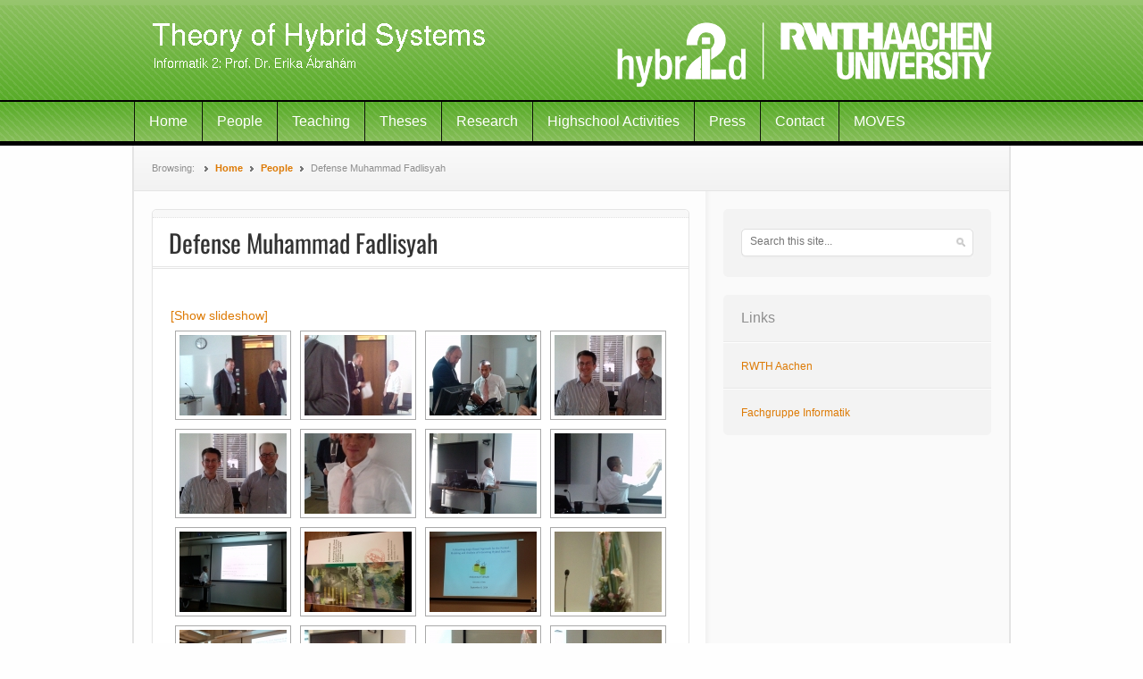

--- FILE ---
content_type: text/html; charset=UTF-8
request_url: https://ths.rwth-aachen.de/people/defense-fadlisyah/
body_size: 8729
content:
<!DOCTYPE html>
<!--[if IE 8]>
<html id="ie8" lang="en-US">
<![endif]-->
<!--[if IE 9]>
<html id="ie9" lang="en-US">
<![endif]-->
<!--[if !(IE 8) | !(IE 9) ]><!-->
<html lang="en-US">
<!--<![endif]-->
<head>
<meta charset="UTF-8" />
<meta name="viewport" content="width=device-width" />
<title>Defense Muhammad Fadlisyah | Theory of Hybrid Systems</title>
<link rel="profile" href="http://gmpg.org/xfn/11" />
<link rel="pingback" href="https://ths.rwth-aachen.de/xmlrpc.php" />

<meta name='robots' content='max-image-preview:large' />
<link rel='dns-prefetch' href='//moves.rwth-aachen.de' />
<link rel="alternate" type="application/rss+xml" title="Theory of Hybrid Systems &raquo; Feed" href="https://ths.rwth-aachen.de/feed/" />
<link rel="alternate" type="application/rss+xml" title="Theory of Hybrid Systems &raquo; Comments Feed" href="https://ths.rwth-aachen.de/comments/feed/" />
<link rel="alternate" title="oEmbed (JSON)" type="application/json+oembed" href="https://ths.rwth-aachen.de/wp-json/oembed/1.0/embed?url=https%3A%2F%2Fths.rwth-aachen.de%2Fpeople%2Fdefense-fadlisyah%2F" />
<link rel="alternate" title="oEmbed (XML)" type="text/xml+oembed" href="https://ths.rwth-aachen.de/wp-json/oembed/1.0/embed?url=https%3A%2F%2Fths.rwth-aachen.de%2Fpeople%2Fdefense-fadlisyah%2F&#038;format=xml" />
<style id='wp-img-auto-sizes-contain-inline-css' type='text/css'>
img:is([sizes=auto i],[sizes^="auto," i]){contain-intrinsic-size:3000px 1500px}
/*# sourceURL=wp-img-auto-sizes-contain-inline-css */
</style>
<link rel='stylesheet' id='wp-quicklatex-format-css' href='https://ths.rwth-aachen.de/wp-content/plugins/wp-quicklatex/css/quicklatex-format.css?ver=6.9' type='text/css' media='all' />
<link rel='stylesheet' id='infinity-nuntius-css' href='https://ths.rwth-aachen.de/wp-content/themes/nuntius_original/style.css?ver=2012-06-18' type='text/css' media='all' />
<style id='wp-emoji-styles-inline-css' type='text/css'>

	img.wp-smiley, img.emoji {
		display: inline !important;
		border: none !important;
		box-shadow: none !important;
		height: 1em !important;
		width: 1em !important;
		margin: 0 0.07em !important;
		vertical-align: -0.1em !important;
		background: none !important;
		padding: 0 !important;
	}
/*# sourceURL=wp-emoji-styles-inline-css */
</style>
<link rel='stylesheet' id='wp-block-library-css' href='https://ths.rwth-aachen.de/wp-includes/css/dist/block-library/style.min.css?ver=6.9' type='text/css' media='all' />
<style id='global-styles-inline-css' type='text/css'>
:root{--wp--preset--aspect-ratio--square: 1;--wp--preset--aspect-ratio--4-3: 4/3;--wp--preset--aspect-ratio--3-4: 3/4;--wp--preset--aspect-ratio--3-2: 3/2;--wp--preset--aspect-ratio--2-3: 2/3;--wp--preset--aspect-ratio--16-9: 16/9;--wp--preset--aspect-ratio--9-16: 9/16;--wp--preset--color--black: #000000;--wp--preset--color--cyan-bluish-gray: #abb8c3;--wp--preset--color--white: #ffffff;--wp--preset--color--pale-pink: #f78da7;--wp--preset--color--vivid-red: #cf2e2e;--wp--preset--color--luminous-vivid-orange: #ff6900;--wp--preset--color--luminous-vivid-amber: #fcb900;--wp--preset--color--light-green-cyan: #7bdcb5;--wp--preset--color--vivid-green-cyan: #00d084;--wp--preset--color--pale-cyan-blue: #8ed1fc;--wp--preset--color--vivid-cyan-blue: #0693e3;--wp--preset--color--vivid-purple: #9b51e0;--wp--preset--gradient--vivid-cyan-blue-to-vivid-purple: linear-gradient(135deg,rgb(6,147,227) 0%,rgb(155,81,224) 100%);--wp--preset--gradient--light-green-cyan-to-vivid-green-cyan: linear-gradient(135deg,rgb(122,220,180) 0%,rgb(0,208,130) 100%);--wp--preset--gradient--luminous-vivid-amber-to-luminous-vivid-orange: linear-gradient(135deg,rgb(252,185,0) 0%,rgb(255,105,0) 100%);--wp--preset--gradient--luminous-vivid-orange-to-vivid-red: linear-gradient(135deg,rgb(255,105,0) 0%,rgb(207,46,46) 100%);--wp--preset--gradient--very-light-gray-to-cyan-bluish-gray: linear-gradient(135deg,rgb(238,238,238) 0%,rgb(169,184,195) 100%);--wp--preset--gradient--cool-to-warm-spectrum: linear-gradient(135deg,rgb(74,234,220) 0%,rgb(151,120,209) 20%,rgb(207,42,186) 40%,rgb(238,44,130) 60%,rgb(251,105,98) 80%,rgb(254,248,76) 100%);--wp--preset--gradient--blush-light-purple: linear-gradient(135deg,rgb(255,206,236) 0%,rgb(152,150,240) 100%);--wp--preset--gradient--blush-bordeaux: linear-gradient(135deg,rgb(254,205,165) 0%,rgb(254,45,45) 50%,rgb(107,0,62) 100%);--wp--preset--gradient--luminous-dusk: linear-gradient(135deg,rgb(255,203,112) 0%,rgb(199,81,192) 50%,rgb(65,88,208) 100%);--wp--preset--gradient--pale-ocean: linear-gradient(135deg,rgb(255,245,203) 0%,rgb(182,227,212) 50%,rgb(51,167,181) 100%);--wp--preset--gradient--electric-grass: linear-gradient(135deg,rgb(202,248,128) 0%,rgb(113,206,126) 100%);--wp--preset--gradient--midnight: linear-gradient(135deg,rgb(2,3,129) 0%,rgb(40,116,252) 100%);--wp--preset--font-size--small: 13px;--wp--preset--font-size--medium: 20px;--wp--preset--font-size--large: 36px;--wp--preset--font-size--x-large: 42px;--wp--preset--spacing--20: 0.44rem;--wp--preset--spacing--30: 0.67rem;--wp--preset--spacing--40: 1rem;--wp--preset--spacing--50: 1.5rem;--wp--preset--spacing--60: 2.25rem;--wp--preset--spacing--70: 3.38rem;--wp--preset--spacing--80: 5.06rem;--wp--preset--shadow--natural: 6px 6px 9px rgba(0, 0, 0, 0.2);--wp--preset--shadow--deep: 12px 12px 50px rgba(0, 0, 0, 0.4);--wp--preset--shadow--sharp: 6px 6px 0px rgba(0, 0, 0, 0.2);--wp--preset--shadow--outlined: 6px 6px 0px -3px rgb(255, 255, 255), 6px 6px rgb(0, 0, 0);--wp--preset--shadow--crisp: 6px 6px 0px rgb(0, 0, 0);}:where(.is-layout-flex){gap: 0.5em;}:where(.is-layout-grid){gap: 0.5em;}body .is-layout-flex{display: flex;}.is-layout-flex{flex-wrap: wrap;align-items: center;}.is-layout-flex > :is(*, div){margin: 0;}body .is-layout-grid{display: grid;}.is-layout-grid > :is(*, div){margin: 0;}:where(.wp-block-columns.is-layout-flex){gap: 2em;}:where(.wp-block-columns.is-layout-grid){gap: 2em;}:where(.wp-block-post-template.is-layout-flex){gap: 1.25em;}:where(.wp-block-post-template.is-layout-grid){gap: 1.25em;}.has-black-color{color: var(--wp--preset--color--black) !important;}.has-cyan-bluish-gray-color{color: var(--wp--preset--color--cyan-bluish-gray) !important;}.has-white-color{color: var(--wp--preset--color--white) !important;}.has-pale-pink-color{color: var(--wp--preset--color--pale-pink) !important;}.has-vivid-red-color{color: var(--wp--preset--color--vivid-red) !important;}.has-luminous-vivid-orange-color{color: var(--wp--preset--color--luminous-vivid-orange) !important;}.has-luminous-vivid-amber-color{color: var(--wp--preset--color--luminous-vivid-amber) !important;}.has-light-green-cyan-color{color: var(--wp--preset--color--light-green-cyan) !important;}.has-vivid-green-cyan-color{color: var(--wp--preset--color--vivid-green-cyan) !important;}.has-pale-cyan-blue-color{color: var(--wp--preset--color--pale-cyan-blue) !important;}.has-vivid-cyan-blue-color{color: var(--wp--preset--color--vivid-cyan-blue) !important;}.has-vivid-purple-color{color: var(--wp--preset--color--vivid-purple) !important;}.has-black-background-color{background-color: var(--wp--preset--color--black) !important;}.has-cyan-bluish-gray-background-color{background-color: var(--wp--preset--color--cyan-bluish-gray) !important;}.has-white-background-color{background-color: var(--wp--preset--color--white) !important;}.has-pale-pink-background-color{background-color: var(--wp--preset--color--pale-pink) !important;}.has-vivid-red-background-color{background-color: var(--wp--preset--color--vivid-red) !important;}.has-luminous-vivid-orange-background-color{background-color: var(--wp--preset--color--luminous-vivid-orange) !important;}.has-luminous-vivid-amber-background-color{background-color: var(--wp--preset--color--luminous-vivid-amber) !important;}.has-light-green-cyan-background-color{background-color: var(--wp--preset--color--light-green-cyan) !important;}.has-vivid-green-cyan-background-color{background-color: var(--wp--preset--color--vivid-green-cyan) !important;}.has-pale-cyan-blue-background-color{background-color: var(--wp--preset--color--pale-cyan-blue) !important;}.has-vivid-cyan-blue-background-color{background-color: var(--wp--preset--color--vivid-cyan-blue) !important;}.has-vivid-purple-background-color{background-color: var(--wp--preset--color--vivid-purple) !important;}.has-black-border-color{border-color: var(--wp--preset--color--black) !important;}.has-cyan-bluish-gray-border-color{border-color: var(--wp--preset--color--cyan-bluish-gray) !important;}.has-white-border-color{border-color: var(--wp--preset--color--white) !important;}.has-pale-pink-border-color{border-color: var(--wp--preset--color--pale-pink) !important;}.has-vivid-red-border-color{border-color: var(--wp--preset--color--vivid-red) !important;}.has-luminous-vivid-orange-border-color{border-color: var(--wp--preset--color--luminous-vivid-orange) !important;}.has-luminous-vivid-amber-border-color{border-color: var(--wp--preset--color--luminous-vivid-amber) !important;}.has-light-green-cyan-border-color{border-color: var(--wp--preset--color--light-green-cyan) !important;}.has-vivid-green-cyan-border-color{border-color: var(--wp--preset--color--vivid-green-cyan) !important;}.has-pale-cyan-blue-border-color{border-color: var(--wp--preset--color--pale-cyan-blue) !important;}.has-vivid-cyan-blue-border-color{border-color: var(--wp--preset--color--vivid-cyan-blue) !important;}.has-vivid-purple-border-color{border-color: var(--wp--preset--color--vivid-purple) !important;}.has-vivid-cyan-blue-to-vivid-purple-gradient-background{background: var(--wp--preset--gradient--vivid-cyan-blue-to-vivid-purple) !important;}.has-light-green-cyan-to-vivid-green-cyan-gradient-background{background: var(--wp--preset--gradient--light-green-cyan-to-vivid-green-cyan) !important;}.has-luminous-vivid-amber-to-luminous-vivid-orange-gradient-background{background: var(--wp--preset--gradient--luminous-vivid-amber-to-luminous-vivid-orange) !important;}.has-luminous-vivid-orange-to-vivid-red-gradient-background{background: var(--wp--preset--gradient--luminous-vivid-orange-to-vivid-red) !important;}.has-very-light-gray-to-cyan-bluish-gray-gradient-background{background: var(--wp--preset--gradient--very-light-gray-to-cyan-bluish-gray) !important;}.has-cool-to-warm-spectrum-gradient-background{background: var(--wp--preset--gradient--cool-to-warm-spectrum) !important;}.has-blush-light-purple-gradient-background{background: var(--wp--preset--gradient--blush-light-purple) !important;}.has-blush-bordeaux-gradient-background{background: var(--wp--preset--gradient--blush-bordeaux) !important;}.has-luminous-dusk-gradient-background{background: var(--wp--preset--gradient--luminous-dusk) !important;}.has-pale-ocean-gradient-background{background: var(--wp--preset--gradient--pale-ocean) !important;}.has-electric-grass-gradient-background{background: var(--wp--preset--gradient--electric-grass) !important;}.has-midnight-gradient-background{background: var(--wp--preset--gradient--midnight) !important;}.has-small-font-size{font-size: var(--wp--preset--font-size--small) !important;}.has-medium-font-size{font-size: var(--wp--preset--font-size--medium) !important;}.has-large-font-size{font-size: var(--wp--preset--font-size--large) !important;}.has-x-large-font-size{font-size: var(--wp--preset--font-size--x-large) !important;}
/*# sourceURL=global-styles-inline-css */
</style>

<style id='classic-theme-styles-inline-css' type='text/css'>
/*! This file is auto-generated */
.wp-block-button__link{color:#fff;background-color:#32373c;border-radius:9999px;box-shadow:none;text-decoration:none;padding:calc(.667em + 2px) calc(1.333em + 2px);font-size:1.125em}.wp-block-file__button{background:#32373c;color:#fff;text-decoration:none}
/*# sourceURL=/wp-includes/css/classic-themes.min.css */
</style>
<link rel='stylesheet' id='i2utils-css' href='https://ths.rwth-aachen.de/wp-content/plugins/i2utils/i2utils.css?ver=6.9' type='text/css' media='all' />
<link rel='stylesheet' id='collapscore-css-css' href='https://ths.rwth-aachen.de/wp-content/plugins/jquery-collapse-o-matic/css/core_style.css?ver=1.0' type='text/css' media='all' />
<link rel='stylesheet' id='collapseomatic-css-css' href='https://ths.rwth-aachen.de/wp-content/plugins/jquery-collapse-o-matic/css/light_style.css?ver=1.6' type='text/css' media='all' />
<link rel='stylesheet' id='publications-css' href='https://ths.rwth-aachen.de/wp-content/plugins/publications/publications.css?ver=6.9' type='text/css' media='all' />
<link rel='stylesheet' id='nuntius-style-css' href='https://ths.rwth-aachen.de/wp-content/themes/nuntius-child-ths/style.css?ver=6.9' type='text/css' media='all' />
<link rel='stylesheet' id='lobster-css' href='https://moves.rwth-aachen.de/wp-content/themes/nuntius_original/fonts/Lobster.css?ver=6.9' type='text/css' media='all' />
<link rel='stylesheet' id='oswald-css' href='https://moves.rwth-aachen.de/wp-content/themes/nuntius_original/fonts/Oswald.css?ver=6.9' type='text/css' media='all' />
<script type="text/javascript" src="https://ths.rwth-aachen.de/wp-includes/js/jquery/jquery.min.js?ver=3.7.1" id="jquery-core-js"></script>
<script type="text/javascript" src="https://ths.rwth-aachen.de/wp-includes/js/jquery/jquery-migrate.min.js?ver=3.4.1" id="jquery-migrate-js"></script>
<script type="text/javascript" src="https://ths.rwth-aachen.de/wp-content/themes/nuntius_original/js/jquery.cycle.all.js?ver=20130415" id="nuntius-jcycle-js"></script>
<script type="text/javascript" src="https://ths.rwth-aachen.de/wp-content/themes/nuntius_original/js/functions.js?ver=201101207" id="nuntius-functions-js-js"></script>
<script type="text/javascript" src="https://ths.rwth-aachen.de/wp-content/plugins/wp-quicklatex/js/wp-quicklatex-frontend.js?ver=1.0" id="wp-quicklatex-frontend-js"></script>
<link rel="https://api.w.org/" href="https://ths.rwth-aachen.de/wp-json/" /><link rel="alternate" title="JSON" type="application/json" href="https://ths.rwth-aachen.de/wp-json/wp/v2/pages/5690" /><link rel="EditURI" type="application/rsd+xml" title="RSD" href="https://ths.rwth-aachen.de/xmlrpc.php?rsd" />
<meta name="generator" content="WordPress 6.9" />
<link rel="canonical" href="https://ths.rwth-aachen.de/people/defense-fadlisyah/" />
<script src='https://moves.rwth-aachen.de/?dm=3e32c56c827cfdabfc1388159387eba7&amp;action=load&amp;blogid=4&amp;siteid=1&amp;t=2080541479&amp;back=https%3A%2F%2Fths.rwth-aachen.de%2Fpeople%2Fdefense-fadlisyah%2F' type='text/javascript'></script>	<style type="text/css">
	/* <![CDATA[ */
		a,
		.breadcrumbs a,
		.post-meta a,
		#sidebar-primary a,
		#respond input[type="text"],
		#respond input[type="email"],
		#respond input[type="url"],
		.category-section .entry-title a,
		#more-articles .entry-title a,
		.archive .entry-title a,
		.search .entry-title a,
		.slideshow-controls .slideshow-pager a.activeSlide,
		#infinite-footer .blog-credits a,
		#infinite-footer .blog-credits a:hover {
			color: #dd7a05;
		}
		#header,
		#menu-primary {
			background-color: #890000;
		}
	/* ]]> */
	</style>
<!-- Piwik -->
<script type="text/javascript">
  var _paq = _paq || [];
  _paq.push(["setDomains", ["*.www.moves.rwth-aachen.de","*.moves.rwth-aachen.de","*.ths.rwth-aachen.de"]]);
  _paq.push(['trackPageView']);
  _paq.push(['enableLinkTracking']);
  (function() {
    var u="//piwik.itc.rwth-aachen.de/";
    _paq.push(['setTrackerUrl', u+'piwik.php']);
    _paq.push(['setSiteId', 3]);
    var d=document, g=d.createElement('script'), s=d.getElementsByTagName('script')[0];
    g.type='text/javascript'; g.async=true; g.defer=true; g.src=u+'piwik.js'; s.parentNode.insertBefore(g,s);
  })();
</script>
<noscript><p><img src="//piwik.itc.rwth-aachen.de/piwik.php?idsite=3" style="border:0;" alt="" /></p></noscript>
<!-- End Piwik Code -->
<link rel='stylesheet' id='ngg_trigger_buttons-css' href='https://ths.rwth-aachen.de/wp-content/plugins/nextgen-gallery/static/GalleryDisplay/trigger_buttons.css?ver=3.59.12' type='text/css' media='all' />
<link rel='stylesheet' id='fancybox-0-css' href='https://ths.rwth-aachen.de/wp-content/plugins/nextgen-gallery/static/Lightbox/fancybox/jquery.fancybox-1.3.4.css?ver=3.59.12' type='text/css' media='all' />
<link rel='stylesheet' id='fontawesome_v4_shim_style-css' href='https://ths.rwth-aachen.de/wp-content/plugins/nextgen-gallery/static/FontAwesome/css/v4-shims.min.css?ver=6.9' type='text/css' media='all' />
<link rel='stylesheet' id='fontawesome-css' href='https://ths.rwth-aachen.de/wp-content/plugins/nextgen-gallery/static/FontAwesome/css/all.min.css?ver=6.9' type='text/css' media='all' />
<link rel='stylesheet' id='nextgen_pagination_style-css' href='https://ths.rwth-aachen.de/wp-content/plugins/nextgen-gallery/static/GalleryDisplay/pagination_style.css?ver=3.59.12' type='text/css' media='all' />
<link rel='stylesheet' id='nextgen_basic_thumbnails_style-css' href='https://ths.rwth-aachen.de/wp-content/plugins/nextgen-gallery/static/Thumbnails/nextgen_basic_thumbnails.css?ver=3.59.12' type='text/css' media='all' />
</head>

<body class="wp-singular page-template-default page page-id-5690 page-child parent-pageid-517 wp-theme-nuntius_original wp-child-theme-nuntius-child-ths">

	<div id="body-container">
		
		<div id="header" class="ths-cd">
			<div class="wrap">
				<a href="https://ths.rwth-aachen.de/" title="Theory of Hybrid Systems" rel="home" class="header-link"></a>
			</div><!-- .wrap -->
		</div><!-- .header -->
		<div id="menu-primary" class="menu-container ths-cd">
			<div class="menu"><ul id="menu-primary-items" class=""><li id="menu-item-1865" class="menu-item menu-item-type-post_type menu-item-object-page menu-item-home menu-item-1865"><a href="https://ths.rwth-aachen.de/">Home</a></li>
<li id="menu-item-1866" class="menu-item menu-item-type-post_type menu-item-object-page current-page-ancestor menu-item-1866"><a href="https://ths.rwth-aachen.de/people/">People</a></li>
<li id="menu-item-1870" class="menu-item menu-item-type-post_type menu-item-object-page menu-item-has-children menu-item-1870"><a href="https://ths.rwth-aachen.de/teaching/">Teaching</a></li>
<li id="menu-item-5565" class="menu-item menu-item-type-post_type menu-item-object-page menu-item-has-children menu-item-5565"><a href="https://ths.rwth-aachen.de/theses/">Theses</a></li>
<li id="menu-item-1867" class="menu-item menu-item-type-post_type menu-item-object-page menu-item-has-children menu-item-1867"><a href="https://ths.rwth-aachen.de/research/">Research</a></li>
<li id="menu-item-1869" class="menu-item menu-item-type-post_type menu-item-object-page menu-item-has-children menu-item-1869"><a href="https://ths.rwth-aachen.de/highschool-activities/">Highschool Activities</a></li>
<li id="menu-item-2434" class="menu-item menu-item-type-post_type menu-item-object-page menu-item-2434"><a href="https://ths.rwth-aachen.de/press/">Press</a></li>
<li id="menu-item-1868" class="menu-item menu-item-type-post_type menu-item-object-page menu-item-1868"><a href="https://ths.rwth-aachen.de/contact/">Contact</a></li>
<li id="menu-item-1942" class="menu-item menu-item-type-custom menu-item-object-custom menu-item-1942"><a href="http://moves.rwth-aachen.de/">MOVES</a></li>
</ul></div>		</div><!-- #menu-primary .menu-container -->

		<div id="container">

		<div class="breadcrumb breadcrumbs">
	<div class="breadcrumb-trail">
			<ul>
		<li>Browsing: <span class="sep">&raquo;</span> </li>
				<li><a href="https://ths.rwth-aachen.de">  Home </a></li>

		
							<li>
								<span class="sep">&raquo;</span><a href="https://ths.rwth-aachen.de/people/">People</a>
							</li>

						
							<li>
								<span class="sep">&raquo;</span>Defense Muhammad Fadlisyah							</li>

								</ul>
	</div><!-- .breadcrumb breadcrumbs -->
</div><!-- .breadcrumb-trail -->

<div id="content">
	<div class="hfeed">

		
		<div id="post-5690" class="post-5690 page type-page status-publish hentry">
			<div class="entry-utility">
											</div><!-- .entry-utility -->

			<h2 class="entry-title">Defense Muhammad Fadlisyah</h2><!-- .entry-title -->
			<div class="entry-content">
				<p><!-- index.php -->
<div
	class="ngg-galleryoverview
	 ngg-ajax-pagination-none	"
	id="ngg-gallery-fb7ea8823fc5498d23cf3857477385ad-1">

		<div class="slideshowlink">
		<a href='https://ths.rwth-aachen.de/people/defense-fadlisyah/nggallery/slideshow'>[Show slideshow]</a>

	</div>
			<!-- Thumbnails -->
				<div id="ngg-image-0" class="ngg-gallery-thumbnail-box"
											>
						<div class="ngg-gallery-thumbnail">
			<a href="https://ths.rwth-aachen.de/wp-content/uploads/sites/4/nggallery/fadlisyah-defense/CAM00125.jpg"
				title=""
				data-src="https://ths.rwth-aachen.de/wp-content/uploads/sites/4/nggallery/fadlisyah-defense/CAM00125.jpg"
				data-thumbnail="https://ths.rwth-aachen.de/wp-content/uploads/sites/4/nggallery/fadlisyah-defense/thumbs/thumbs_CAM00125.jpg"
				data-image-id="183"
				data-title="CAM00125.jpg"
				data-description=""
				data-image-slug="cam00125-jpg"
				class="ngg-fancybox" rel="fb7ea8823fc5498d23cf3857477385ad">
				<img
					title="CAM00125.jpg"
					alt="CAM00125.jpg"
					src="https://ths.rwth-aachen.de/wp-content/uploads/sites/4/nggallery/fadlisyah-defense/thumbs/thumbs_CAM00125.jpg"
					width="120"
					height="90"
					style="max-width:100%;"
				/>
			</a>
		</div>
							</div>
			
		
				<div id="ngg-image-1" class="ngg-gallery-thumbnail-box"
											>
						<div class="ngg-gallery-thumbnail">
			<a href="https://ths.rwth-aachen.de/wp-content/uploads/sites/4/nggallery/fadlisyah-defense/CAM00127.jpg"
				title=""
				data-src="https://ths.rwth-aachen.de/wp-content/uploads/sites/4/nggallery/fadlisyah-defense/CAM00127.jpg"
				data-thumbnail="https://ths.rwth-aachen.de/wp-content/uploads/sites/4/nggallery/fadlisyah-defense/thumbs/thumbs_CAM00127.jpg"
				data-image-id="184"
				data-title="CAM00127.jpg"
				data-description=""
				data-image-slug="cam00127-jpg"
				class="ngg-fancybox" rel="fb7ea8823fc5498d23cf3857477385ad">
				<img
					title="CAM00127.jpg"
					alt="CAM00127.jpg"
					src="https://ths.rwth-aachen.de/wp-content/uploads/sites/4/nggallery/fadlisyah-defense/thumbs/thumbs_CAM00127.jpg"
					width="120"
					height="90"
					style="max-width:100%;"
				/>
			</a>
		</div>
							</div>
			
		
				<div id="ngg-image-2" class="ngg-gallery-thumbnail-box"
											>
						<div class="ngg-gallery-thumbnail">
			<a href="https://ths.rwth-aachen.de/wp-content/uploads/sites/4/nggallery/fadlisyah-defense/CAM00130.jpg"
				title=""
				data-src="https://ths.rwth-aachen.de/wp-content/uploads/sites/4/nggallery/fadlisyah-defense/CAM00130.jpg"
				data-thumbnail="https://ths.rwth-aachen.de/wp-content/uploads/sites/4/nggallery/fadlisyah-defense/thumbs/thumbs_CAM00130.jpg"
				data-image-id="185"
				data-title="CAM00130.jpg"
				data-description=""
				data-image-slug="cam00130-jpg"
				class="ngg-fancybox" rel="fb7ea8823fc5498d23cf3857477385ad">
				<img
					title="CAM00130.jpg"
					alt="CAM00130.jpg"
					src="https://ths.rwth-aachen.de/wp-content/uploads/sites/4/nggallery/fadlisyah-defense/thumbs/thumbs_CAM00130.jpg"
					width="120"
					height="90"
					style="max-width:100%;"
				/>
			</a>
		</div>
							</div>
			
		
				<div id="ngg-image-3" class="ngg-gallery-thumbnail-box"
											>
						<div class="ngg-gallery-thumbnail">
			<a href="https://ths.rwth-aachen.de/wp-content/uploads/sites/4/nggallery/fadlisyah-defense/CAM00131.jpg"
				title=""
				data-src="https://ths.rwth-aachen.de/wp-content/uploads/sites/4/nggallery/fadlisyah-defense/CAM00131.jpg"
				data-thumbnail="https://ths.rwth-aachen.de/wp-content/uploads/sites/4/nggallery/fadlisyah-defense/thumbs/thumbs_CAM00131.jpg"
				data-image-id="186"
				data-title="CAM00131.jpg"
				data-description=""
				data-image-slug="cam00131-jpg"
				class="ngg-fancybox" rel="fb7ea8823fc5498d23cf3857477385ad">
				<img
					title="CAM00131.jpg"
					alt="CAM00131.jpg"
					src="https://ths.rwth-aachen.de/wp-content/uploads/sites/4/nggallery/fadlisyah-defense/thumbs/thumbs_CAM00131.jpg"
					width="120"
					height="90"
					style="max-width:100%;"
				/>
			</a>
		</div>
							</div>
			
		
				<div id="ngg-image-4" class="ngg-gallery-thumbnail-box"
											>
						<div class="ngg-gallery-thumbnail">
			<a href="https://ths.rwth-aachen.de/wp-content/uploads/sites/4/nggallery/fadlisyah-defense/CAM00134.jpg"
				title=""
				data-src="https://ths.rwth-aachen.de/wp-content/uploads/sites/4/nggallery/fadlisyah-defense/CAM00134.jpg"
				data-thumbnail="https://ths.rwth-aachen.de/wp-content/uploads/sites/4/nggallery/fadlisyah-defense/thumbs/thumbs_CAM00134.jpg"
				data-image-id="187"
				data-title="CAM00134.jpg"
				data-description=""
				data-image-slug="cam00134-jpg"
				class="ngg-fancybox" rel="fb7ea8823fc5498d23cf3857477385ad">
				<img
					title="CAM00134.jpg"
					alt="CAM00134.jpg"
					src="https://ths.rwth-aachen.de/wp-content/uploads/sites/4/nggallery/fadlisyah-defense/thumbs/thumbs_CAM00134.jpg"
					width="120"
					height="90"
					style="max-width:100%;"
				/>
			</a>
		</div>
							</div>
			
		
				<div id="ngg-image-5" class="ngg-gallery-thumbnail-box"
											>
						<div class="ngg-gallery-thumbnail">
			<a href="https://ths.rwth-aachen.de/wp-content/uploads/sites/4/nggallery/fadlisyah-defense/CAM00135.jpg"
				title=""
				data-src="https://ths.rwth-aachen.de/wp-content/uploads/sites/4/nggallery/fadlisyah-defense/CAM00135.jpg"
				data-thumbnail="https://ths.rwth-aachen.de/wp-content/uploads/sites/4/nggallery/fadlisyah-defense/thumbs/thumbs_CAM00135.jpg"
				data-image-id="188"
				data-title="CAM00135.jpg"
				data-description=""
				data-image-slug="cam00135-jpg"
				class="ngg-fancybox" rel="fb7ea8823fc5498d23cf3857477385ad">
				<img
					title="CAM00135.jpg"
					alt="CAM00135.jpg"
					src="https://ths.rwth-aachen.de/wp-content/uploads/sites/4/nggallery/fadlisyah-defense/thumbs/thumbs_CAM00135.jpg"
					width="120"
					height="90"
					style="max-width:100%;"
				/>
			</a>
		</div>
							</div>
			
		
				<div id="ngg-image-6" class="ngg-gallery-thumbnail-box"
											>
						<div class="ngg-gallery-thumbnail">
			<a href="https://ths.rwth-aachen.de/wp-content/uploads/sites/4/nggallery/fadlisyah-defense/CAM00137.jpg"
				title=""
				data-src="https://ths.rwth-aachen.de/wp-content/uploads/sites/4/nggallery/fadlisyah-defense/CAM00137.jpg"
				data-thumbnail="https://ths.rwth-aachen.de/wp-content/uploads/sites/4/nggallery/fadlisyah-defense/thumbs/thumbs_CAM00137.jpg"
				data-image-id="189"
				data-title="CAM00137.jpg"
				data-description=""
				data-image-slug="cam00137-jpg"
				class="ngg-fancybox" rel="fb7ea8823fc5498d23cf3857477385ad">
				<img
					title="CAM00137.jpg"
					alt="CAM00137.jpg"
					src="https://ths.rwth-aachen.de/wp-content/uploads/sites/4/nggallery/fadlisyah-defense/thumbs/thumbs_CAM00137.jpg"
					width="120"
					height="90"
					style="max-width:100%;"
				/>
			</a>
		</div>
							</div>
			
		
				<div id="ngg-image-7" class="ngg-gallery-thumbnail-box"
											>
						<div class="ngg-gallery-thumbnail">
			<a href="https://ths.rwth-aachen.de/wp-content/uploads/sites/4/nggallery/fadlisyah-defense/CAM00138.jpg"
				title=""
				data-src="https://ths.rwth-aachen.de/wp-content/uploads/sites/4/nggallery/fadlisyah-defense/CAM00138.jpg"
				data-thumbnail="https://ths.rwth-aachen.de/wp-content/uploads/sites/4/nggallery/fadlisyah-defense/thumbs/thumbs_CAM00138.jpg"
				data-image-id="190"
				data-title="CAM00138.jpg"
				data-description=""
				data-image-slug="cam00138-jpg"
				class="ngg-fancybox" rel="fb7ea8823fc5498d23cf3857477385ad">
				<img
					title="CAM00138.jpg"
					alt="CAM00138.jpg"
					src="https://ths.rwth-aachen.de/wp-content/uploads/sites/4/nggallery/fadlisyah-defense/thumbs/thumbs_CAM00138.jpg"
					width="120"
					height="90"
					style="max-width:100%;"
				/>
			</a>
		</div>
							</div>
			
		
				<div id="ngg-image-8" class="ngg-gallery-thumbnail-box"
											>
						<div class="ngg-gallery-thumbnail">
			<a href="https://ths.rwth-aachen.de/wp-content/uploads/sites/4/nggallery/fadlisyah-defense/CAM00139.jpg"
				title=""
				data-src="https://ths.rwth-aachen.de/wp-content/uploads/sites/4/nggallery/fadlisyah-defense/CAM00139.jpg"
				data-thumbnail="https://ths.rwth-aachen.de/wp-content/uploads/sites/4/nggallery/fadlisyah-defense/thumbs/thumbs_CAM00139.jpg"
				data-image-id="191"
				data-title="CAM00139.jpg"
				data-description=""
				data-image-slug="cam00139-jpg"
				class="ngg-fancybox" rel="fb7ea8823fc5498d23cf3857477385ad">
				<img
					title="CAM00139.jpg"
					alt="CAM00139.jpg"
					src="https://ths.rwth-aachen.de/wp-content/uploads/sites/4/nggallery/fadlisyah-defense/thumbs/thumbs_CAM00139.jpg"
					width="120"
					height="90"
					style="max-width:100%;"
				/>
			</a>
		</div>
							</div>
			
		
				<div id="ngg-image-9" class="ngg-gallery-thumbnail-box"
											>
						<div class="ngg-gallery-thumbnail">
			<a href="https://ths.rwth-aachen.de/wp-content/uploads/sites/4/nggallery/fadlisyah-defense/CAM00140.jpg"
				title=""
				data-src="https://ths.rwth-aachen.de/wp-content/uploads/sites/4/nggallery/fadlisyah-defense/CAM00140.jpg"
				data-thumbnail="https://ths.rwth-aachen.de/wp-content/uploads/sites/4/nggallery/fadlisyah-defense/thumbs/thumbs_CAM00140.jpg"
				data-image-id="192"
				data-title="CAM00140.jpg"
				data-description=""
				data-image-slug="cam00140-jpg"
				class="ngg-fancybox" rel="fb7ea8823fc5498d23cf3857477385ad">
				<img
					title="CAM00140.jpg"
					alt="CAM00140.jpg"
					src="https://ths.rwth-aachen.de/wp-content/uploads/sites/4/nggallery/fadlisyah-defense/thumbs/thumbs_CAM00140.jpg"
					width="120"
					height="90"
					style="max-width:100%;"
				/>
			</a>
		</div>
							</div>
			
		
				<div id="ngg-image-10" class="ngg-gallery-thumbnail-box"
											>
						<div class="ngg-gallery-thumbnail">
			<a href="https://ths.rwth-aachen.de/wp-content/uploads/sites/4/nggallery/fadlisyah-defense/CAM00141.jpg"
				title=""
				data-src="https://ths.rwth-aachen.de/wp-content/uploads/sites/4/nggallery/fadlisyah-defense/CAM00141.jpg"
				data-thumbnail="https://ths.rwth-aachen.de/wp-content/uploads/sites/4/nggallery/fadlisyah-defense/thumbs/thumbs_CAM00141.jpg"
				data-image-id="193"
				data-title="CAM00141.jpg"
				data-description=""
				data-image-slug="cam00141-jpg"
				class="ngg-fancybox" rel="fb7ea8823fc5498d23cf3857477385ad">
				<img
					title="CAM00141.jpg"
					alt="CAM00141.jpg"
					src="https://ths.rwth-aachen.de/wp-content/uploads/sites/4/nggallery/fadlisyah-defense/thumbs/thumbs_CAM00141.jpg"
					width="120"
					height="90"
					style="max-width:100%;"
				/>
			</a>
		</div>
							</div>
			
		
				<div id="ngg-image-11" class="ngg-gallery-thumbnail-box"
											>
						<div class="ngg-gallery-thumbnail">
			<a href="https://ths.rwth-aachen.de/wp-content/uploads/sites/4/nggallery/fadlisyah-defense/CAM00143.jpg"
				title=""
				data-src="https://ths.rwth-aachen.de/wp-content/uploads/sites/4/nggallery/fadlisyah-defense/CAM00143.jpg"
				data-thumbnail="https://ths.rwth-aachen.de/wp-content/uploads/sites/4/nggallery/fadlisyah-defense/thumbs/thumbs_CAM00143.jpg"
				data-image-id="194"
				data-title="CAM00143.jpg"
				data-description=""
				data-image-slug="cam00143-jpg"
				class="ngg-fancybox" rel="fb7ea8823fc5498d23cf3857477385ad">
				<img
					title="CAM00143.jpg"
					alt="CAM00143.jpg"
					src="https://ths.rwth-aachen.de/wp-content/uploads/sites/4/nggallery/fadlisyah-defense/thumbs/thumbs_CAM00143.jpg"
					width="120"
					height="90"
					style="max-width:100%;"
				/>
			</a>
		</div>
							</div>
			
		
				<div id="ngg-image-12" class="ngg-gallery-thumbnail-box"
											>
						<div class="ngg-gallery-thumbnail">
			<a href="https://ths.rwth-aachen.de/wp-content/uploads/sites/4/nggallery/fadlisyah-defense/CAM00144.jpg"
				title=""
				data-src="https://ths.rwth-aachen.de/wp-content/uploads/sites/4/nggallery/fadlisyah-defense/CAM00144.jpg"
				data-thumbnail="https://ths.rwth-aachen.de/wp-content/uploads/sites/4/nggallery/fadlisyah-defense/thumbs/thumbs_CAM00144.jpg"
				data-image-id="195"
				data-title="CAM00144.jpg"
				data-description=""
				data-image-slug="cam00144-jpg"
				class="ngg-fancybox" rel="fb7ea8823fc5498d23cf3857477385ad">
				<img
					title="CAM00144.jpg"
					alt="CAM00144.jpg"
					src="https://ths.rwth-aachen.de/wp-content/uploads/sites/4/nggallery/fadlisyah-defense/thumbs/thumbs_CAM00144.jpg"
					width="120"
					height="90"
					style="max-width:100%;"
				/>
			</a>
		</div>
							</div>
			
		
				<div id="ngg-image-13" class="ngg-gallery-thumbnail-box"
											>
						<div class="ngg-gallery-thumbnail">
			<a href="https://ths.rwth-aachen.de/wp-content/uploads/sites/4/nggallery/fadlisyah-defense/CAM00146.jpg"
				title=""
				data-src="https://ths.rwth-aachen.de/wp-content/uploads/sites/4/nggallery/fadlisyah-defense/CAM00146.jpg"
				data-thumbnail="https://ths.rwth-aachen.de/wp-content/uploads/sites/4/nggallery/fadlisyah-defense/thumbs/thumbs_CAM00146.jpg"
				data-image-id="196"
				data-title="CAM00146.jpg"
				data-description=""
				data-image-slug="cam00146-jpg"
				class="ngg-fancybox" rel="fb7ea8823fc5498d23cf3857477385ad">
				<img
					title="CAM00146.jpg"
					alt="CAM00146.jpg"
					src="https://ths.rwth-aachen.de/wp-content/uploads/sites/4/nggallery/fadlisyah-defense/thumbs/thumbs_CAM00146.jpg"
					width="120"
					height="90"
					style="max-width:100%;"
				/>
			</a>
		</div>
							</div>
			
		
				<div id="ngg-image-14" class="ngg-gallery-thumbnail-box"
											>
						<div class="ngg-gallery-thumbnail">
			<a href="https://ths.rwth-aachen.de/wp-content/uploads/sites/4/nggallery/fadlisyah-defense/CAM00159.jpg"
				title=""
				data-src="https://ths.rwth-aachen.de/wp-content/uploads/sites/4/nggallery/fadlisyah-defense/CAM00159.jpg"
				data-thumbnail="https://ths.rwth-aachen.de/wp-content/uploads/sites/4/nggallery/fadlisyah-defense/thumbs/thumbs_CAM00159.jpg"
				data-image-id="197"
				data-title="CAM00159.jpg"
				data-description=""
				data-image-slug="cam00159-jpg"
				class="ngg-fancybox" rel="fb7ea8823fc5498d23cf3857477385ad">
				<img
					title="CAM00159.jpg"
					alt="CAM00159.jpg"
					src="https://ths.rwth-aachen.de/wp-content/uploads/sites/4/nggallery/fadlisyah-defense/thumbs/thumbs_CAM00159.jpg"
					width="120"
					height="90"
					style="max-width:100%;"
				/>
			</a>
		</div>
							</div>
			
		
				<div id="ngg-image-15" class="ngg-gallery-thumbnail-box"
											>
						<div class="ngg-gallery-thumbnail">
			<a href="https://ths.rwth-aachen.de/wp-content/uploads/sites/4/nggallery/fadlisyah-defense/CAM00160.jpg"
				title=""
				data-src="https://ths.rwth-aachen.de/wp-content/uploads/sites/4/nggallery/fadlisyah-defense/CAM00160.jpg"
				data-thumbnail="https://ths.rwth-aachen.de/wp-content/uploads/sites/4/nggallery/fadlisyah-defense/thumbs/thumbs_CAM00160.jpg"
				data-image-id="198"
				data-title="CAM00160.jpg"
				data-description=""
				data-image-slug="cam00160-jpg"
				class="ngg-fancybox" rel="fb7ea8823fc5498d23cf3857477385ad">
				<img
					title="CAM00160.jpg"
					alt="CAM00160.jpg"
					src="https://ths.rwth-aachen.de/wp-content/uploads/sites/4/nggallery/fadlisyah-defense/thumbs/thumbs_CAM00160.jpg"
					width="120"
					height="90"
					style="max-width:100%;"
				/>
			</a>
		</div>
							</div>
			
		
				<div id="ngg-image-16" class="ngg-gallery-thumbnail-box"
											>
						<div class="ngg-gallery-thumbnail">
			<a href="https://ths.rwth-aachen.de/wp-content/uploads/sites/4/nggallery/fadlisyah-defense/CAM00169.jpg"
				title=""
				data-src="https://ths.rwth-aachen.de/wp-content/uploads/sites/4/nggallery/fadlisyah-defense/CAM00169.jpg"
				data-thumbnail="https://ths.rwth-aachen.de/wp-content/uploads/sites/4/nggallery/fadlisyah-defense/thumbs/thumbs_CAM00169.jpg"
				data-image-id="199"
				data-title="CAM00169.jpg"
				data-description=""
				data-image-slug="cam00169-jpg"
				class="ngg-fancybox" rel="fb7ea8823fc5498d23cf3857477385ad">
				<img
					title="CAM00169.jpg"
					alt="CAM00169.jpg"
					src="https://ths.rwth-aachen.de/wp-content/uploads/sites/4/nggallery/fadlisyah-defense/thumbs/thumbs_CAM00169.jpg"
					width="120"
					height="90"
					style="max-width:100%;"
				/>
			</a>
		</div>
							</div>
			
		
				<div id="ngg-image-17" class="ngg-gallery-thumbnail-box"
											>
						<div class="ngg-gallery-thumbnail">
			<a href="https://ths.rwth-aachen.de/wp-content/uploads/sites/4/nggallery/fadlisyah-defense/CAM00170.jpg"
				title=""
				data-src="https://ths.rwth-aachen.de/wp-content/uploads/sites/4/nggallery/fadlisyah-defense/CAM00170.jpg"
				data-thumbnail="https://ths.rwth-aachen.de/wp-content/uploads/sites/4/nggallery/fadlisyah-defense/thumbs/thumbs_CAM00170.jpg"
				data-image-id="200"
				data-title="CAM00170.jpg"
				data-description=""
				data-image-slug="cam00170-jpg"
				class="ngg-fancybox" rel="fb7ea8823fc5498d23cf3857477385ad">
				<img
					title="CAM00170.jpg"
					alt="CAM00170.jpg"
					src="https://ths.rwth-aachen.de/wp-content/uploads/sites/4/nggallery/fadlisyah-defense/thumbs/thumbs_CAM00170.jpg"
					width="120"
					height="90"
					style="max-width:100%;"
				/>
			</a>
		</div>
							</div>
			
		
				<div id="ngg-image-18" class="ngg-gallery-thumbnail-box"
											>
						<div class="ngg-gallery-thumbnail">
			<a href="https://ths.rwth-aachen.de/wp-content/uploads/sites/4/nggallery/fadlisyah-defense/CAM00171.jpg"
				title=""
				data-src="https://ths.rwth-aachen.de/wp-content/uploads/sites/4/nggallery/fadlisyah-defense/CAM00171.jpg"
				data-thumbnail="https://ths.rwth-aachen.de/wp-content/uploads/sites/4/nggallery/fadlisyah-defense/thumbs/thumbs_CAM00171.jpg"
				data-image-id="201"
				data-title="CAM00171.jpg"
				data-description=""
				data-image-slug="cam00171-jpg"
				class="ngg-fancybox" rel="fb7ea8823fc5498d23cf3857477385ad">
				<img
					title="CAM00171.jpg"
					alt="CAM00171.jpg"
					src="https://ths.rwth-aachen.de/wp-content/uploads/sites/4/nggallery/fadlisyah-defense/thumbs/thumbs_CAM00171.jpg"
					width="120"
					height="90"
					style="max-width:100%;"
				/>
			</a>
		</div>
							</div>
			
		
				<div id="ngg-image-19" class="ngg-gallery-thumbnail-box"
											>
						<div class="ngg-gallery-thumbnail">
			<a href="https://ths.rwth-aachen.de/wp-content/uploads/sites/4/nggallery/fadlisyah-defense/CAM00173.jpg"
				title=""
				data-src="https://ths.rwth-aachen.de/wp-content/uploads/sites/4/nggallery/fadlisyah-defense/CAM00173.jpg"
				data-thumbnail="https://ths.rwth-aachen.de/wp-content/uploads/sites/4/nggallery/fadlisyah-defense/thumbs/thumbs_CAM00173.jpg"
				data-image-id="202"
				data-title="CAM00173.jpg"
				data-description=""
				data-image-slug="cam00173-jpg"
				class="ngg-fancybox" rel="fb7ea8823fc5498d23cf3857477385ad">
				<img
					title="CAM00173.jpg"
					alt="CAM00173.jpg"
					src="https://ths.rwth-aachen.de/wp-content/uploads/sites/4/nggallery/fadlisyah-defense/thumbs/thumbs_CAM00173.jpg"
					width="120"
					height="90"
					style="max-width:100%;"
				/>
			</a>
		</div>
							</div>
			
		
		
		<!-- Pagination -->
		<div class='ngg-navigation'><span class='current'>1</span>
<a class='page-numbers' data-pageid='2' href='https://ths.rwth-aachen.de/people/defense-fadlisyah/nggallery/page/2'>2</a>
<a class='page-numbers' data-pageid='3' href='https://ths.rwth-aachen.de/people/defense-fadlisyah/nggallery/page/3'>3</a>
<a class='prev' href='https://ths.rwth-aachen.de/people/defense-fadlisyah/nggallery/page/2' data-pageid=2>&#9658;</a></div>	</div>
</p>
							</div><!-- .entry-content -->
		</div><!-- #post-## -->

		
		
	</div><!-- .hfeed -->
</div><!-- #content -->


<div id="sidebar-primary" class="sidebar aside" role="complementary">
		<aside id="search-2" class="widget widget_search"><div id="search" class="search">
	<form method="get" class="search-form" id="search-form" action="https://ths.rwth-aachen.de/">
	<div>
		<input class="search-text" type="text" name="s" id="search-text" value="" placeholder="Search this site..." />
		<input class="search-submit button" name="submit" type="submit" id="search-submit" value="Search" />
	</div>
	</form><!-- .search-form -->
</div><!-- .search --></aside><aside id="simple-links-2" class="widget sl-links-main"><h3 class="widget-title"><span>Links</span></h3><ul class="simple-links-list simple-links-2-list" id="simple-links-2-list"><li class="simple-links-item simple-links-widget-item" id="link-76"><a href="http://www.rwth-aachen.de" title="" target="_blank" >RWTH Aachen</a></li><li class="simple-links-item simple-links-widget-item" id="link-471"><a href="http://www.informatik.rwth-aachen.de/" title="" target="_blank" >Fachgruppe Informatik</a></li></ul><!-- End .simple-links-list --></aside></div><!-- #sidebar-primary .sidebar .aside -->		</div><!-- #container -->
	</div><!-- #body-container -->

	<script type="speculationrules">
{"prefetch":[{"source":"document","where":{"and":[{"href_matches":"/*"},{"not":{"href_matches":["/wp-*.php","/wp-admin/*","/wp-content/uploads/sites/4/*","/wp-content/*","/wp-content/plugins/*","/wp-content/themes/nuntius-child-ths/*","/wp-content/themes/nuntius_original/*","/*\\?(.+)"]}},{"not":{"selector_matches":"a[rel~=\"nofollow\"]"}},{"not":{"selector_matches":".no-prefetch, .no-prefetch a"}}]},"eagerness":"conservative"}]}
</script>
<script type="text/javascript" id="collapseomatic-js-js-before">
/* <![CDATA[ */
const com_options = {"colomatduration":"fast","colomatslideEffect":"slideFade","colomatpauseInit":"","colomattouchstart":""}
//# sourceURL=collapseomatic-js-js-before
/* ]]> */
</script>
<script type="text/javascript" src="https://ths.rwth-aachen.de/wp-content/plugins/jquery-collapse-o-matic/js/collapse.js?ver=1.7.2" id="collapseomatic-js-js"></script>
<script type="text/javascript" id="qppr_frontend_scripts-js-extra">
/* <![CDATA[ */
var qpprFrontData = {"linkData":{"https://ths.rwth-aachen.de/teaching/":[0,0,""]},"siteURL":"https://ths.rwth-aachen.de","siteURLq":"https://ths.rwth-aachen.de"};
//# sourceURL=qppr_frontend_scripts-js-extra
/* ]]> */
</script>
<script type="text/javascript" src="https://ths.rwth-aachen.de/wp-content/plugins/quick-pagepost-redirect-plugin/js/qppr_frontend_script.min.js?ver=5.2.4" id="qppr_frontend_scripts-js"></script>
<script type="text/javascript" id="photocrati_ajax-js-extra">
/* <![CDATA[ */
var photocrati_ajax = {"url":"https://ths.rwth-aachen.de/index.php?photocrati_ajax=1","rest_url":"https://ths.rwth-aachen.de/wp-json/","wp_home_url":"https://ths.rwth-aachen.de","wp_site_url":"https://ths.rwth-aachen.de","wp_root_url":"https://ths.rwth-aachen.de","wp_plugins_url":"https://ths.rwth-aachen.de/wp-content/plugins","wp_content_url":"https://ths.rwth-aachen.de/wp-content","wp_includes_url":"https://ths.rwth-aachen.de/wp-includes/","ngg_param_slug":"nggallery","rest_nonce":"45f1c0f8b5"};
//# sourceURL=photocrati_ajax-js-extra
/* ]]> */
</script>
<script type="text/javascript" src="https://ths.rwth-aachen.de/wp-content/plugins/nextgen-gallery/static/Legacy/ajax.min.js?ver=3.59.12" id="photocrati_ajax-js"></script>
<script type="text/javascript" id="ngg_common-js-extra">
/* <![CDATA[ */

var galleries = {};
galleries.gallery_fb7ea8823fc5498d23cf3857477385ad = {"ID":"fb7ea8823fc5498d23cf3857477385ad","album_ids":null,"container_ids":[6],"display":null,"display_settings":{"display_view":"default","images_per_page":"20","number_of_columns":"0","thumbnail_width":"120","thumbnail_height":"90","show_all_in_lightbox":"0","ajax_pagination":"0","use_imagebrowser_effect":"0","template":"","display_no_images_error":1,"disable_pagination":0,"show_slideshow_link":"1","slideshow_link_text":"[Show slideshow]","override_thumbnail_settings":"0","thumbnail_quality":"100","thumbnail_crop":"1","thumbnail_watermark":0,"ngg_triggers_display":"never","use_lightbox_effect":true,"piclens_link_text":"[Show PicLens]","show_piclens_link":0,"_errors":[]},"display_type":"photocrati-nextgen_basic_thumbnails","effect_code":null,"entity_ids":[],"excluded_container_ids":[],"exclusions":[],"gallery_ids":null,"id":"fb7ea8823fc5498d23cf3857477385ad","ids":null,"image_ids":null,"images_list_count":null,"inner_content":null,"is_album_gallery":null,"maximum_entity_count":500,"order_by":"sortorder","order_direction":"ASC","returns":"included","skip_excluding_globally_excluded_images":null,"slug":null,"sortorder":[],"source":"galleries","src":null,"tag_ids":null,"tagcloud":null,"transient_id":null,"__defaults_set":true,"post_password":"","menu_order":0,"id_field":"ID","extras_post_id":0};
galleries.gallery_fb7ea8823fc5498d23cf3857477385ad.wordpress_page_root = "https:\/\/ths.rwth-aachen.de\/people\/defense-fadlisyah\/";
var nextgen_lightbox_settings = {"static_path":"https:\/\/ths.rwth-aachen.de\/wp-content\/plugins\/nextgen-gallery\/static\/Lightbox\/{placeholder}","context":"nextgen_images"};
//# sourceURL=ngg_common-js-extra
/* ]]> */
</script>
<script type="text/javascript" src="https://ths.rwth-aachen.de/wp-content/plugins/nextgen-gallery/static/GalleryDisplay/common.js?ver=3.59.12" id="ngg_common-js"></script>
<script type="text/javascript" id="ngg_common-js-after">
/* <![CDATA[ */
            var nggLastTimeoutVal = 1000;

            var nggRetryFailedImage = function(img) {
                setTimeout(function(){
                    img.src = img.src;
                }, nggLastTimeoutVal);

                nggLastTimeoutVal += 500;
            }
//# sourceURL=ngg_common-js-after
/* ]]> */
</script>
<script type="text/javascript" src="https://ths.rwth-aachen.de/wp-content/plugins/nextgen-gallery/static/Lightbox/lightbox_context.js?ver=3.59.12" id="ngg_lightbox_context-js"></script>
<script type="text/javascript" src="https://ths.rwth-aachen.de/wp-content/plugins/nextgen-gallery/static/Lightbox/fancybox/jquery.easing-1.3.pack.js?ver=3.59.12" id="fancybox-0-js"></script>
<script type="text/javascript" src="https://ths.rwth-aachen.de/wp-content/plugins/nextgen-gallery/static/Lightbox/fancybox/jquery.fancybox-1.3.4.pack.js?ver=3.59.12" id="fancybox-1-js"></script>
<script type="text/javascript" src="https://ths.rwth-aachen.de/wp-content/plugins/nextgen-gallery/static/Lightbox/fancybox/nextgen_fancybox_init.js?ver=3.59.12" id="fancybox-2-js"></script>
<script type="text/javascript" src="https://ths.rwth-aachen.de/wp-content/plugins/nextgen-gallery/static/FontAwesome/js/v4-shims.min.js?ver=5.3.1" id="fontawesome_v4_shim-js"></script>
<script type="text/javascript" defer crossorigin="anonymous" data-auto-replace-svg="false" data-keep-original-source="false" data-search-pseudo-elements src="https://ths.rwth-aachen.de/wp-content/plugins/nextgen-gallery/static/FontAwesome/js/all.min.js?ver=5.3.1" id="fontawesome-js"></script>
<script type="text/javascript" src="https://ths.rwth-aachen.de/wp-content/plugins/nextgen-gallery/static/Thumbnails/nextgen_basic_thumbnails.js?ver=3.59.12" id="nextgen_basic_thumbnails_script-js"></script>
<script id="wp-emoji-settings" type="application/json">
{"baseUrl":"https://s.w.org/images/core/emoji/17.0.2/72x72/","ext":".png","svgUrl":"https://s.w.org/images/core/emoji/17.0.2/svg/","svgExt":".svg","source":{"concatemoji":"https://ths.rwth-aachen.de/wp-includes/js/wp-emoji-release.min.js?ver=6.9"}}
</script>
<script type="module">
/* <![CDATA[ */
/*! This file is auto-generated */
const a=JSON.parse(document.getElementById("wp-emoji-settings").textContent),o=(window._wpemojiSettings=a,"wpEmojiSettingsSupports"),s=["flag","emoji"];function i(e){try{var t={supportTests:e,timestamp:(new Date).valueOf()};sessionStorage.setItem(o,JSON.stringify(t))}catch(e){}}function c(e,t,n){e.clearRect(0,0,e.canvas.width,e.canvas.height),e.fillText(t,0,0);t=new Uint32Array(e.getImageData(0,0,e.canvas.width,e.canvas.height).data);e.clearRect(0,0,e.canvas.width,e.canvas.height),e.fillText(n,0,0);const a=new Uint32Array(e.getImageData(0,0,e.canvas.width,e.canvas.height).data);return t.every((e,t)=>e===a[t])}function p(e,t){e.clearRect(0,0,e.canvas.width,e.canvas.height),e.fillText(t,0,0);var n=e.getImageData(16,16,1,1);for(let e=0;e<n.data.length;e++)if(0!==n.data[e])return!1;return!0}function u(e,t,n,a){switch(t){case"flag":return n(e,"\ud83c\udff3\ufe0f\u200d\u26a7\ufe0f","\ud83c\udff3\ufe0f\u200b\u26a7\ufe0f")?!1:!n(e,"\ud83c\udde8\ud83c\uddf6","\ud83c\udde8\u200b\ud83c\uddf6")&&!n(e,"\ud83c\udff4\udb40\udc67\udb40\udc62\udb40\udc65\udb40\udc6e\udb40\udc67\udb40\udc7f","\ud83c\udff4\u200b\udb40\udc67\u200b\udb40\udc62\u200b\udb40\udc65\u200b\udb40\udc6e\u200b\udb40\udc67\u200b\udb40\udc7f");case"emoji":return!a(e,"\ud83e\u1fac8")}return!1}function f(e,t,n,a){let r;const o=(r="undefined"!=typeof WorkerGlobalScope&&self instanceof WorkerGlobalScope?new OffscreenCanvas(300,150):document.createElement("canvas")).getContext("2d",{willReadFrequently:!0}),s=(o.textBaseline="top",o.font="600 32px Arial",{});return e.forEach(e=>{s[e]=t(o,e,n,a)}),s}function r(e){var t=document.createElement("script");t.src=e,t.defer=!0,document.head.appendChild(t)}a.supports={everything:!0,everythingExceptFlag:!0},new Promise(t=>{let n=function(){try{var e=JSON.parse(sessionStorage.getItem(o));if("object"==typeof e&&"number"==typeof e.timestamp&&(new Date).valueOf()<e.timestamp+604800&&"object"==typeof e.supportTests)return e.supportTests}catch(e){}return null}();if(!n){if("undefined"!=typeof Worker&&"undefined"!=typeof OffscreenCanvas&&"undefined"!=typeof URL&&URL.createObjectURL&&"undefined"!=typeof Blob)try{var e="postMessage("+f.toString()+"("+[JSON.stringify(s),u.toString(),c.toString(),p.toString()].join(",")+"));",a=new Blob([e],{type:"text/javascript"});const r=new Worker(URL.createObjectURL(a),{name:"wpTestEmojiSupports"});return void(r.onmessage=e=>{i(n=e.data),r.terminate(),t(n)})}catch(e){}i(n=f(s,u,c,p))}t(n)}).then(e=>{for(const n in e)a.supports[n]=e[n],a.supports.everything=a.supports.everything&&a.supports[n],"flag"!==n&&(a.supports.everythingExceptFlag=a.supports.everythingExceptFlag&&a.supports[n]);var t;a.supports.everythingExceptFlag=a.supports.everythingExceptFlag&&!a.supports.flag,a.supports.everything||((t=a.source||{}).concatemoji?r(t.concatemoji):t.wpemoji&&t.twemoji&&(r(t.twemoji),r(t.wpemoji)))});
//# sourceURL=https://ths.rwth-aachen.de/wp-includes/js/wp-emoji-loader.min.js
/* ]]> */
</script>

<!-- 289 queries in 0.335 seconds. -->
</body>
</html>

--- FILE ---
content_type: text/css
request_url: https://ths.rwth-aachen.de/wp-content/plugins/i2utils/i2utils.css?ver=6.9
body_size: 147
content:
.field-wrap {
	margin-bottom: 10px !important;
}
.field-wrap label {
	width: 35% !important;
	float: left;
}

.field-wrap ul li label {
	width: auto !important;
}

input.ninja-forms-field:not([type=checkbox]):not([type=radio]) {
	width: 50% !important;
}

.ninja-forms-field-description p {
	margin: 0px !important;
	margin-top: -10px !important;
	float: left;
}
.ninja-forms-field-error p {
	color: red;
	font-weight: bold;
}
.entry-title .title-hidden {
	display: none;
}

--- FILE ---
content_type: text/css
request_url: https://ths.rwth-aachen.de/wp-content/themes/nuntius-child-ths/style.css?ver=6.9
body_size: 802
content:
/*
Theme Name: THS Theme
Author: Gereon
Description: Customization of Nuntius for THS
Template: nuntius_original
*/

@import url("../nuntius_original/style.css");

/* =Customizations
-------------------------------------------------------------- */

body {
	background: #fefefe;
}
#content {
	text-align: justify;
}

table {
	background: transparent !important;
}

table tbody:first-child tr:first-child td {
    border-top: 1px solid #e0e0e0;
}

/*
 *	Set header image and styling
 */
#header {
	height: 114px;
	min-height: 114px;
	clear: both;
	margin: 0px;
	padding: 0px;
}

#header.moves {
	background-image: url(images/background.png) !important;
}
#header.ths {
	background-image: url(images/background-ths.png) !important;
}
#header.ths-cd {
	background-image: url(images/background-ths-cd.png) !important;
}

#header .wrap {
	height: 114px !important;
	margin: 0px auto !important;
}
#header.moves .wrap {
	background: url(images/header.png) no-repeat !important;
}
#header.ths .wrap {
	background: url(images/header-ths.png) no-repeat !important;
}
#header.ths-cd .wrap {
	background: url(images/header-ths-cd.png) no-repeat !important;
}


#menu-primary {
	background: #890000;
	background: url(images/menu.png) repeat-x;
	border-bottom: 5px solid #000;
	border-top: 0px;
	box-shadow: none;
	margin-bottom: 0px;
	clear: both;
	float: left;
	width: 100%;
}
#menu-primary.ths {
	background: url(images/menu-ths.png) repeat-x;
}
#menu-primary.ths-cd {
	background: url(images/menu-ths-cd.png) repeat-x;
}

#menu-primary a {
	padding: 12px 16px 12px 16px;
}

.current-menu-item > a {
	font-weight: bold;
}

#header .wrap .header-link {
	height: 114px;
}

#container {
	border-left: 2px solid #e4e4e4;
	border-right: 2px solid #e4e4e4;
}

.byline .sep,.author {
	display: none;
}

/*
 *	Make content 20px larger and sidebar 20px smaller.
 */
 /*
#container {
	background: url(images/bg-container-shifted.png) repeat-y;
}
#content {
	width: 660px;
}
.hentry {
	width: 620px;
}
#sidebar-primary {
	width: 320px;
}
#sidebar-primary .widget {
	width: 280px;
}*/

/*
 *	Change text-align for news items.
 */
.rpwe-summary {
	text-align: justify;
}

/*
	Override styles from Download Manager
*/
.wpdm_clink {
	background: rgba(0, 0, 0, 0);
	padding-left: 0px;
	min-height: 0px !important;
}
.wpdm-category li {
	min-height: 0px;
	border-bottom: 0px;
}

/*
	Override styles from Tree Plugin
*/
.cms_tpv_wrapper {
	margin-right: 0px;
	border: 1px solid black;
}


--- FILE ---
content_type: text/css
request_url: https://moves.rwth-aachen.de/wp-content/themes/nuntius_original/fonts/Lobster.css?ver=6.9
body_size: 50
content:
@font-face {
font-family: 'Lobster';
font-style: normal;
font-weight: 400;
src: url(https://moves.rwth-aachen.de/wp-content/themes/nuntius_original/fonts/Lobster-Regular.ttf);
}



--- FILE ---
content_type: text/javascript
request_url: https://ths.rwth-aachen.de/wp-content/themes/nuntius_original/js/functions.js?ver=201101207
body_size: 482
content:
jQuery( document ).ready( function( $ ) {
	/**
	 * Nuntius sidebar tabbed widget
	 * Reveal the container with CSS (was hidden in CSS to prevent FOUC)
	 */
	$( '.tabbed-content' ).show();
	$( '.tab-content' ).hide();
	$( 'ul.sidebar-tabs li:first' ).addClass( 'active' ).show();
	$( '.tab-content:first' ).show();

	$( 'ul.sidebar-tabs li' ).click(function() {
		// Find the href attribute value to identify the active tab + content
		var activeTab = $( this ).find( 'a' ).attr( 'href' );

		$( 'ul.sidebar-tabs li' ).removeClass( 'active' );
		$( this ).addClass( 'active' );
		$( '.tab-content' ).hide();
		$( activeTab ).fadeIn();

		return false;
	} );

	/**
	 * Nuntius home page template slideshow
	 *
	 * Only load slideshow if it's "active" (more than 1 sticky post exist)
	 * Reveal the container with CSS (was hidden in CSS to prevent FOUC)
	 */
	//if ( $( '#feature' ).hasClass( 'active-sticky' ) ) {
		$( '#feature' ).show();

		// Set slideshow opacity
		$( '.page-template-page-template-home-php .slideshow-caption-text p' ).css( 'opacity', 0.85 );

		// Slideshow cycle
		$( 'div.slideshow-items' ).cycle( {
				fx: 'scrollHorz',
				prev: 'a.slider-prev',
				next: 'a.slider-next',
				pager: '.slideshow-pager',
				timeout: 0,
				speed: 800
			}
		);
	//}
} );